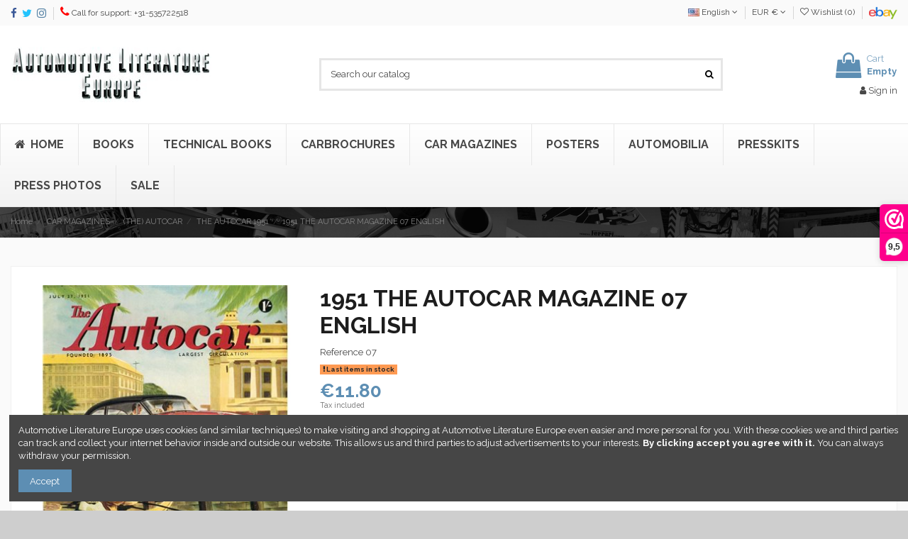

--- FILE ---
content_type: text/html; charset=utf-8
request_url: https://www.autolit.eu/en/the-autocar-1951-magazines/27684-1951-the-autocar-magazine-07-english.html
body_size: 18623
content:
<!doctype html>
<html lang="en">

<head>
    
        
  <meta charset="utf-8">


  <meta http-equiv="x-ua-compatible" content="ie=edge">



  


  


    <link rel="canonical" href="https://www.autolit.eu/en/the-autocar-1951-magazines/27684-1951-the-autocar-magazine-07-english.html">

  <title>1951 THE AUTOCAR MAGAZINE 07 ENGLISH </title>
  <meta name="description" content="Type: the Autocar ">
  <meta name="keywords" content="">
    
    

  
          <link rel="alternate" href="https://www.autolit.eu/nl/the-autocar-1951-magazines/27684-1951-the-autocar-magazine-07-engels.html" hreflang="nl-nl">
            <link rel="alternate" href="https://www.autolit.eu/nl/the-autocar-1951-magazines/27684-1951-the-autocar-magazine-07-engels.html" hreflang="x-default">
                <link rel="alternate" href="https://www.autolit.eu/en/the-autocar-1951-magazines/27684-1951-the-autocar-magazine-07-english.html" hreflang="en-us">
                <link rel="alternate" href="https://www.autolit.eu/de/the-autocar-1951-zeitschrifte/27684-1951-the-autocar-magazin-07-englisch.html" hreflang="de-de">
            



    <meta property="og:type" content="product">
    <meta property="og:url" content="https://www.autolit.eu/en/the-autocar-1951-magazines/27684-1951-the-autocar-magazine-07-english.html">
    <meta property="og:title" content="1951 THE AUTOCAR MAGAZINE 07 ENGLISH ">
    <meta property="og:site_name" content="Automotive Literature Europe">
    <meta property="og:description" content="Type: the Autocar ">
    <meta property="og:image" content="https://www.autolit.eu/42462-thickbox_default/1951-the-autocar-magazine-07-english.jpg">
    <meta property="og:image:width" content="1100">
    <meta property="og:image:height" content="1422">





      <meta name="viewport" content="width=device-width, initial-scale=1">
  




  <link rel="icon" type="image/vnd.microsoft.icon" href="/img/favicon.ico?1680092643">
  <link rel="shortcut icon" type="image/x-icon" href="/img/favicon.ico?1680092643">
      <link rel="apple-touch-icon" href="/img/cms/logo/apple-touch-icon.png">
        <link rel="icon" sizes="192x192" href="/img/cms/logo/android-chrome-192x192.png">
  


      <link href="https://fonts.googleapis.com/css?family=Raleway:400,700" rel="stylesheet">
    



<script type="application/ld+json">

{
"@context": "https://schema.org",
"@type": "Organization",
"url": "https://www.autolit.eu/",
"name": "Automotive Literature Europe",
"logo": "/img/automotive-literature-europe-logo-1549796316.jpg",
"@id": "#store-organization"
}

</script>




    <link rel="stylesheet" href="https://www.autolit.eu/themes/warehouse/assets/cache/theme-b092e5453.css" type="text/css" media="all">




  

  <script type="text/javascript">
        var elementorFrontendConfig = {"isEditMode":"","stretchedSectionContainer":"","is_rtl":"0"};
        var iqitTheme = {"rm_sticky":"down","rm_breakpoint":0,"op_preloader":"0","cart_style":"floating","cart_confirmation":"open","h_layout":"1","f_fixed":"","f_layout":"2","h_absolute":"0","h_sticky":"header","hw_width":"inherit","hm_submenu_width":"default","h_search_type":"full","pl_lazyload":true,"pl_infinity":false,"pl_rollover":true,"pl_crsl_autoplay":false,"pl_slider_ld":5,"pl_slider_d":3,"pl_slider_t":3,"pl_slider_p":2,"pp_thumbs":"leftd","pp_zoom":"modalzoom","pp_image_layout":"carousel","pp_tabs":"tabh"};
        var iqitcountdown_days = "d.";
        var iqitwishlist = {"nbProducts":0};
        var prestashop = {"cart":{"products":[],"totals":{"total":{"type":"total","label":"Total","amount":0,"value":"\u20ac0.00"},"total_including_tax":{"type":"total","label":"Total (tax incl.)","amount":0,"value":"\u20ac0.00"},"total_excluding_tax":{"type":"total","label":"Total (tax excl.)","amount":0,"value":"\u20ac0.00"}},"subtotals":{"products":{"type":"products","label":"Subtotal","amount":0,"value":"\u20ac0.00"},"discounts":null,"shipping":{"type":"shipping","label":"Shipping","amount":0,"value":"Free"},"tax":null},"products_count":0,"summary_string":"0 items","vouchers":{"allowed":1,"added":[]},"discounts":[],"minimalPurchase":0,"minimalPurchaseRequired":""},"currency":{"name":"Euro","iso_code":"EUR","iso_code_num":"978","sign":"\u20ac"},"customer":{"lastname":null,"firstname":null,"email":null,"birthday":null,"newsletter":null,"newsletter_date_add":null,"optin":null,"website":null,"company":null,"siret":null,"ape":null,"is_logged":false,"gender":{"type":null,"name":null},"addresses":[]},"language":{"name":"English (English)","iso_code":"en","locale":"en-US","language_code":"en-us","is_rtl":"0","date_format_lite":"m\/d\/Y","date_format_full":"m\/d\/Y H:i:s","id":2},"page":{"title":"","canonical":null,"meta":{"title":"1951 THE AUTOCAR MAGAZINE 07 ENGLISH ","description":"Type: the Autocar\u00a0","keywords":"","robots":"index"},"page_name":"product","body_classes":{"lang-en":true,"lang-rtl":false,"country-NL":true,"currency-EUR":true,"layout-full-width":true,"page-product":true,"tax-display-enabled":true,"product-id-27684":true,"product-1951 THE AUTOCAR MAGAZINE 07 ENGLISH ":true,"product-id-category-3925":true,"product-id-manufacturer-0":true,"product-id-supplier-0":true,"product-available-for-order":true},"admin_notifications":[]},"shop":{"name":"Automotive Literature Europe","logo":"\/img\/automotive-literature-europe-logo-1549796316.jpg","stores_icon":"\/img\/logo_stores.png","favicon":"\/img\/favicon.ico"},"urls":{"base_url":"https:\/\/www.autolit.eu\/","current_url":"https:\/\/www.autolit.eu\/en\/the-autocar-1951-magazines\/27684-1951-the-autocar-magazine-07-english.html","shop_domain_url":"https:\/\/www.autolit.eu","img_ps_url":"https:\/\/www.autolit.eu\/img\/","img_cat_url":"https:\/\/www.autolit.eu\/img\/c\/","img_lang_url":"https:\/\/www.autolit.eu\/img\/l\/","img_prod_url":"https:\/\/www.autolit.eu\/img\/p\/","img_manu_url":"https:\/\/www.autolit.eu\/img\/m\/","img_sup_url":"https:\/\/www.autolit.eu\/img\/su\/","img_ship_url":"https:\/\/www.autolit.eu\/img\/s\/","img_store_url":"https:\/\/www.autolit.eu\/img\/st\/","img_col_url":"https:\/\/www.autolit.eu\/img\/co\/","img_url":"https:\/\/www.autolit.eu\/themes\/warehouse\/assets\/img\/","css_url":"https:\/\/www.autolit.eu\/themes\/warehouse\/assets\/css\/","js_url":"https:\/\/www.autolit.eu\/themes\/warehouse\/assets\/js\/","pic_url":"https:\/\/www.autolit.eu\/upload\/","pages":{"address":"https:\/\/www.autolit.eu\/en\/address","addresses":"https:\/\/www.autolit.eu\/en\/addresses","authentication":"https:\/\/www.autolit.eu\/en\/login","cart":"https:\/\/www.autolit.eu\/en\/cart","category":"https:\/\/www.autolit.eu\/en\/index.php?controller=category","cms":"https:\/\/www.autolit.eu\/en\/index.php?controller=cms","contact":"https:\/\/www.autolit.eu\/en\/contact-us","discount":"https:\/\/www.autolit.eu\/en\/discount","guest_tracking":"https:\/\/www.autolit.eu\/en\/guest-tracking","history":"https:\/\/www.autolit.eu\/en\/order-history","identity":"https:\/\/www.autolit.eu\/en\/identity","index":"https:\/\/www.autolit.eu\/en\/","my_account":"https:\/\/www.autolit.eu\/en\/my-account","order_confirmation":"https:\/\/www.autolit.eu\/en\/order-confirmation","order_detail":"https:\/\/www.autolit.eu\/en\/index.php?controller=order-detail","order_follow":"https:\/\/www.autolit.eu\/en\/order-follow","order":"https:\/\/www.autolit.eu\/en\/order","order_return":"https:\/\/www.autolit.eu\/en\/index.php?controller=order-return","order_slip":"https:\/\/www.autolit.eu\/en\/order-slip","pagenotfound":"https:\/\/www.autolit.eu\/en\/page-not-found","password":"https:\/\/www.autolit.eu\/en\/password-recovery","pdf_invoice":"https:\/\/www.autolit.eu\/en\/index.php?controller=pdf-invoice","pdf_order_return":"https:\/\/www.autolit.eu\/en\/index.php?controller=pdf-order-return","pdf_order_slip":"https:\/\/www.autolit.eu\/en\/index.php?controller=pdf-order-slip","prices_drop":"https:\/\/www.autolit.eu\/en\/prices-drop","product":"https:\/\/www.autolit.eu\/en\/index.php?controller=product","search":"https:\/\/www.autolit.eu\/en\/search","sitemap":"https:\/\/www.autolit.eu\/en\/sitemap","stores":"https:\/\/www.autolit.eu\/en\/stores","supplier":"https:\/\/www.autolit.eu\/en\/supplier","register":"https:\/\/www.autolit.eu\/en\/login?create_account=1","order_login":"https:\/\/www.autolit.eu\/en\/order?login=1"},"alternative_langs":{"nl-nl":"https:\/\/www.autolit.eu\/nl\/the-autocar-1951-magazines\/27684-1951-the-autocar-magazine-07-engels.html","en-us":"https:\/\/www.autolit.eu\/en\/the-autocar-1951-magazines\/27684-1951-the-autocar-magazine-07-english.html","de-de":"https:\/\/www.autolit.eu\/de\/the-autocar-1951-zeitschrifte\/27684-1951-the-autocar-magazin-07-englisch.html"},"theme_assets":"\/themes\/warehouse\/assets\/","actions":{"logout":"https:\/\/www.autolit.eu\/en\/?mylogout="},"no_picture_image":{"bySize":{"small_default":{"url":"https:\/\/www.autolit.eu\/img\/p\/en-default-small_default.jpg","width":98,"height":127},"cart_default":{"url":"https:\/\/www.autolit.eu\/img\/p\/en-default-cart_default.jpg","width":125,"height":162},"home_default":{"url":"https:\/\/www.autolit.eu\/img\/p\/en-default-home_default.jpg","width":236,"height":305},"large_default":{"url":"https:\/\/www.autolit.eu\/img\/p\/en-default-large_default.jpg","width":381,"height":492},"medium_default":{"url":"https:\/\/www.autolit.eu\/img\/p\/en-default-medium_default.jpg","width":452,"height":584},"thickbox_default":{"url":"https:\/\/www.autolit.eu\/img\/p\/en-default-thickbox_default.jpg","width":1100,"height":1422}},"small":{"url":"https:\/\/www.autolit.eu\/img\/p\/en-default-small_default.jpg","width":98,"height":127},"medium":{"url":"https:\/\/www.autolit.eu\/img\/p\/en-default-large_default.jpg","width":381,"height":492},"large":{"url":"https:\/\/www.autolit.eu\/img\/p\/en-default-thickbox_default.jpg","width":1100,"height":1422},"legend":""}},"configuration":{"display_taxes_label":true,"display_prices_tax_incl":true,"is_catalog":false,"show_prices":true,"opt_in":{"partner":true},"quantity_discount":{"type":"discount","label":"Discount"},"voucher_enabled":1,"return_enabled":1},"field_required":[],"breadcrumb":{"links":[{"title":"Home","url":"https:\/\/www.autolit.eu\/en\/"},{"title":"CAR MAGAZINES","url":"https:\/\/www.autolit.eu\/en\/101-carmagazines"},{"title":"(THE) AUTOCAR","url":"https:\/\/www.autolit.eu\/en\/3886-the-autocar-magazines"},{"title":"THE AUTOCAR 1951","url":"https:\/\/www.autolit.eu\/en\/3925-the-autocar-1951-magazines"},{"title":"1951 THE AUTOCAR MAGAZINE 07 ENGLISH ","url":"https:\/\/www.autolit.eu\/en\/the-autocar-1951-magazines\/27684-1951-the-autocar-magazine-07-english.html"}],"count":5},"link":{"protocol_link":"https:\/\/","protocol_content":"https:\/\/"},"time":1768470231,"static_token":"a6c9b8c7c152f05dc4dd37f6cb028390","token":"23f0eb9690479756c87aff94f21bf6f3"};
        var psemailsubscription_subscription = "https:\/\/www.autolit.eu\/en\/module\/ps_emailsubscription\/subscription";
      </script>



  <script type="text/javascript">
pcRunDynamicModulesJs = function() {
// Autoconf - 2019-09-01T17:49:36+02:00
// ps_shoppingcart
setTimeout("prestashop.emit('updateCart', {reason: {linkAction: 'refresh'}, resp: {hasError: false}});", 10);
// iqitcompare
if (typeof iqitcompare !== 'undefined') $('#iqitcompare-nb').text(iqitcompare.nbProducts);
// iqitcookielaw
function getCookie(cname) {   
	var name = cname + "=";
	var ca = document.cookie.split(';');
	for(var i=0; i!=ca.length; i++) { 
		var c = ca[i];
		while (c.charAt(0)==' ') c = c.substring(1);
		if (c.indexOf(name) != -1) return c.substring(name.length,c.length);
	}
	return "";
}
$(function() {
	if (getCookie('cookielaw_module')==1) {
		$("#iqitcookielaw").removeClass('iqitcookielaw-showed');
	}
});
// iqitpopup
if (typeof iqitpopup !== 'undefined') {
iqitpopup.script = (function() {
    var $el = $('#iqitpopup');
    var $overlay = $('#iqitpopup-overlay');
    var elHeight = $el.outerHeight();
    var elWidth = $el.outerWidth();
    var $wrapper = $(window);
    var offset = -30;
    var sizeData = {
        size: {
            width: $wrapper.width() + offset,
            height: $wrapper.height() + offset
        }
    };
    function init() {
        setTimeout(function() {
            $el.addClass('showed-iqitpopup');
            $overlay.addClass('showed-iqitpopupo');
        }, iqitpopup.delay);
        $el.find('.iqit-btn-newsletter').first().click(function() {
            setCookie();
            $overlay.removeClass('showed-iqitpopupo');
            $el.removeClass('showed-iqitpopup');
        });
        $(document).on('click', '#iqitpopup .cross, #iqitpopup-overlay', function() {
            $overlay.removeClass('showed-iqitpopupo');
            $el.removeClass('showed-iqitpopup');
            if ($("#iqitpopup-checkbox").is(':checked')) {
                setCookie();
            }
        });
        doResize(sizeData, false);
        $wrapper.resize(function() {
            sizeData.size.width = $wrapper.width() + offset;
            sizeData.size.height = $wrapper.height() + offset;
            doResize(sizeData, true);
        });
    }
    function doResize(ui, resize) {
        if (elWidth >= ui.size.width || elHeight >= ui.size.height) {
            var scale;
            scale = Math.min(
                ui.size.width / elWidth,
                ui.size.height / elHeight
            );
            $el.css({
                transform: "translate(-50%, -50%) scale(" + scale + ")"
            });
        } else {
            if (resize) {
                $el.css({
                    transform: "translate(-50%, -50%) scale(1)"
                });
            }
        }
    }
    function setCookie() {
        var name = iqitpopup.name;
        var value = '1';
        var expire = new Date();
        expire.setDate(expire.getDate() + iqitpopup.time);
        document.cookie = name + "=" + escape(value) + ";path=/;" + ((expire == null) ? "" : ("; expires=" + expire.toGMTString()))
    }
    return {
        init: init
    };
})();
iqitpopup.script.init();
}
// iqitwishlist
if (typeof iqitwishlist !== 'undefined') $('#iqitwishlist-nb').text(iqitwishlist.nbProducts);
};</script><script type="text/javascript">
    pcStartsWith = function(str, search) {
        return typeof str === 'string' && str.substr(0, search.length) === search;
    };
    processDynamicModules = function(dyndatas) {
        for (var key in dyndatas) {
            if (key=='js') {
                $('body').append(dyndatas[key]);
            }
            else if (pcStartsWith(key, 'dyn')) {
                $('#'+key).replaceWith(dyndatas[key]);
            }
        }
        if (typeof pcRunDynamicModulesJs == 'function') {
            pcRunDynamicModulesJs();
        }
    };
</script>

  <script type="text/javascript">
    (window.gaDevIds=window.gaDevIds||[]).push('d6YPbH');
    (function(i,s,o,g,r,a,m){i['GoogleAnalyticsObject']=r;i[r]=i[r]||function(){
      (i[r].q=i[r].q||[]).push(arguments)},i[r].l=1*new Date();a=s.createElement(o),
      m=s.getElementsByTagName(o)[0];a.async=1;a.src=g;m.parentNode.insertBefore(a,m)
    })(window,document,'script','https://www.google-analytics.com/analytics.js','ga');

          ga('create', 'UA-118272917-1', 'auto');
                      ga('send', 'pageview');
        ga('require', 'ec');
  </script>

 
<script>(function(url,id){var script=document.createElement('script');script.async=true;script.src=url+'/sidebar.js?id='+id+'&c='+cachebuster(10,id);var ref=document.getElementsByTagName('script')[0];ref.parentNode.insertBefore(script,ref);function cachebuster(refreshMinutes,id){var now=Date.now();var interval=refreshMinutes*60e3;var shift=(Math.sin(id)||0)*interval;return Math.floor((now+shift)/interval);}})('https://dashboard.webwinkelkeur.nl',1202084);</script>



    
            <meta property="product:pretax_price:amount" content="11.8">
        <meta property="product:pretax_price:currency" content="EUR">
        <meta property="product:price:amount" content="11.8">
        <meta property="product:price:currency" content="EUR">
                <meta property="product:weight:value" content="780.000000">
        <meta property="product:weight:units" content="gr">
    
    

    </head>

<body id="product" class="lang-en country-nl currency-eur layout-full-width page-product tax-display-enabled product-id-27684 product-1951-the-autocar-magazine-07-english- product-id-category-3925 product-id-manufacturer-0 product-id-supplier-0 product-available-for-order body-desktop-header-style-w-1">


    




    


<main id="main-page-content"  >
    
            

    <header id="header" class="desktop-header-style-w-1">
        
            
  <div class="header-banner">
    
  </div>




            <nav class="header-nav">
        <div class="container">
    
        <div class="row justify-content-between">
            <div class="col col-auto col-md left-nav">
                 <div class="d-inline-block"> 

<ul class="social-links _topbar" itemscope itemtype="https://schema.org/Organization" itemid="#store-organization">
    <li class="facebook"><a itemprop="sameAs" href="https://www.facebook.com/autolit.eu" target="_blank" rel="noreferrer noopener"><i class="fa fa-facebook" aria-hidden="true"></i></a></li>  <li class="twitter"><a itemprop="sameAs" href="https://www.twitter.com/autolit" target="_blank" rel="noreferrer noopener"><i class="fa fa-twitter" aria-hidden="true"></i></a></li>  <li class="instagram"><a itemprop="sameAs" href="https://www.instagram.com/autolit.eu" target="_blank" rel="noreferrer noopener"><i class="fa fa-instagram" aria-hidden="true"></i></a></li>          </ul>

 </div>                 
      
    <div id="iqithtmlandbanners-block-3"  class="d-inline-block">
        <div class="rte-content d-inline-block">
            <p><i class="fa fa-phone" style="font-size:16px;color:#ff0000;"></i> Call for support: +31-535722518</p>
        </div>
    </div>


  

            </div>
            <div class="col col-auto center-nav text-center">
                
             </div>
            <div class="col col-auto col-md right-nav text-right">
                

<div id="language_selector" class="d-inline-block">
    <div class="language-selector-wrapper d-inline-block">
        <div class="language-selector dropdown js-dropdown">
            <a class="expand-more" data-toggle="dropdown" data-iso-code="en"><img src="https://www.autolit.eu/img/l/2.jpg" alt="English" class="img-fluid lang-flag" /> English <i class="fa fa-angle-down" aria-hidden="true"></i></a>
            <div class="dropdown-menu">
                <ul>
                                            <li >
                            <a href="https://www.autolit.eu/nl/the-autocar-1951-magazines/27684-1951-the-autocar-magazine-07-engels.html" rel="alternate" hreflang="nl"
                               class="dropdown-item"><img src="https://www.autolit.eu/img/l/1.jpg" alt="Nederlands" class="img-fluid lang-flag"  data-iso-code="nl"/> Nederlands</a>
                        </li>
                                            <li  class="current" >
                            <a href="https://www.autolit.eu/en/the-autocar-1951-magazines/27684-1951-the-autocar-magazine-07-english.html" rel="alternate" hreflang="en"
                               class="dropdown-item"><img src="https://www.autolit.eu/img/l/2.jpg" alt="English" class="img-fluid lang-flag"  data-iso-code="en"/> English</a>
                        </li>
                                            <li >
                            <a href="https://www.autolit.eu/de/the-autocar-1951-zeitschrifte/27684-1951-the-autocar-magazin-07-englisch.html" rel="alternate" hreflang="de"
                               class="dropdown-item"><img src="https://www.autolit.eu/img/l/3.jpg" alt="Deutsch" class="img-fluid lang-flag"  data-iso-code="de"/> Deutsch</a>
                        </li>
                                    </ul>
            </div>
        </div>
    </div>
</div>
<div id="currency_selector" class="d-inline-block">
    <div class="currency-selector dropdown js-dropdown d-inline-block">
        <a class="expand-more" data-toggle="dropdown">EUR € <i class="fa fa-angle-down" aria-hidden="true"></i></a>
        <div class="dropdown-menu">
            <ul>
                                    <li >
                        <a title="Australian Dollar" rel="nofollow" href="https://www.autolit.eu/en/the-autocar-1951-magazines/27684-1951-the-autocar-magazine-07-english.html?SubmitCurrency=1&amp;id_currency=3"
                           class="dropdown-item">AUD $</a>
                    </li>
                                    <li >
                        <a title="Swiss Franc" rel="nofollow" href="https://www.autolit.eu/en/the-autocar-1951-magazines/27684-1951-the-autocar-magazine-07-english.html?SubmitCurrency=1&amp;id_currency=4"
                           class="dropdown-item">CHF CHF</a>
                    </li>
                                    <li  class="current" >
                        <a title="Euro" rel="nofollow" href="https://www.autolit.eu/en/the-autocar-1951-magazines/27684-1951-the-autocar-magazine-07-english.html?SubmitCurrency=1&amp;id_currency=1"
                           class="dropdown-item">EUR €</a>
                    </li>
                                    <li >
                        <a title="British Pound" rel="nofollow" href="https://www.autolit.eu/en/the-autocar-1951-magazines/27684-1951-the-autocar-magazine-07-english.html?SubmitCurrency=1&amp;id_currency=5"
                           class="dropdown-item">GBP £</a>
                    </li>
                                    <li >
                        <a title="US Dollar" rel="nofollow" href="https://www.autolit.eu/en/the-autocar-1951-magazines/27684-1951-the-autocar-magazine-07-english.html?SubmitCurrency=1&amp;id_currency=2"
                           class="dropdown-item">USD $</a>
                    </li>
                            </ul>
        </div>
    </div>
</div>
<div class="d-inline-block">
    <a href="//www.autolit.eu/en/module/iqitwishlist/view">
        <i class="fa fa-heart-o" aria-hidden="true"></i> Wishlist (<span
                id="iqitwishlist-nb"></span>)
    </a>
</div>

      
    <div id="iqithtmlandbanners-block-2"  class="d-inline-block">
        <div class="rte-content d-inline-block">
            <p><a href="https://www.ebay.de/usr/automotive_literature_europe_2014/" target="_blank" rel="nofollow noreferrer noopener"><img width="40" height="18" alt="Ebay" src="/img/cms/ebay-logo-small.png" /></a></p>
        </div>
    </div>


  

             </div>
        </div>

                        </div>
            </nav>
        



<div id="desktop-header" class="desktop-header-style-1">
            
<div class="header-top">
    <div id="desktop-header-container" class="container">
        <div class="row align-items-center">
                            <div class="col col-auto col-header-left">
                    <div id="desktop_logo">
                        <a href="https://www.autolit.eu/">
                            <img class="logo img-fluid"
                                 src="/img/automotive-literature-europe-logo-1549796316.jpg"                                  alt="Automotive Literature Europe">
                        </a>
                    </div>
                    
                </div>
                <div class="col col-header-center">
                                        <!-- Block search module TOP -->

<!-- Block search module TOP -->
<div id="search_widget" class="search-widget" data-search-controller-url="https://www.autolit.eu/en/module/iqitsearch/searchiqit">
    <form method="get" action="https://www.autolit.eu/en/module/iqitsearch/searchiqit">
        <div class="input-group">
            <input type="text" name="s" value="" data-all-text="Show all results"
                   data-blog-text="Blog post"
                   data-product-text="Product"
                   data-brands-text="Brand"
                   placeholder="Search our catalog" class="form-control form-search-control" />
            <button type="submit" class="search-btn">
                <i class="fa fa-search"></i>
            </button>
        </div>
    </form>
</div>
<!-- /Block search module TOP -->

<!-- /Block search module TOP -->


                    
                </div>
                        <div class="col col-auto col-header-right text-right">
                                    
                                            <div id="ps-shoppingcart-wrapper">
    <div id="ps-shoppingcart"
         class="header-cart-default ps-shoppingcart dropdown">
         <div id="blockcart" class="blockcart cart-preview"
         data-refresh-url="//www.autolit.eu/en/module/ps_shoppingcart/ajax">
        <a id="cart-toogle" class="cart-toogle header-btn header-cart-btn" data-toggle="dropdown" data-display="static">
            <i class="fa fa-shopping-bag fa-fw icon" aria-hidden="true"><span class="cart-products-count-btn  d-none">0</span></i>
            <span class="info-wrapper">
            <span class="title">Cart</span>
            <span class="cart-toggle-details">
            <span class="text-faded cart-separator"> / </span>
                            Empty
                        </span>
            </span>
        </a>
        <div id="_desktop_blockcart-content" class="dropdown-menu-custom dropdown-menu">
    <div id="blockcart-content" class="blockcart-content" >
        <div class="cart-title">
            <span class="modal-title">Your cart</span>
            <button type="button" id="js-cart-close" class="close">
                <span>×</span>
            </button>
            <hr>
        </div>
                    <span class="no-items">There are no more items in your cart</span>
            </div>
</div> </div>




    </div>
</div>

                                        
                
                <div id="dyn0" class="dynhook pc__15" data-module="15" data-hook="" data-hooktype="w" data-hookargs=""><div class="loadingempty"></div><div id="user_info">
            <a
                href="https://www.autolit.eu/en/my-account"
                title="Log in to your customer account"
                rel="nofollow"
        ><i class="fa fa-user" aria-hidden="true"></i>
            <span>Sign in</span>
        </a>
    </div>
</div>

                
            </div>
            <div class="col-12">
                <div class="row">
                    

<div class="menu js-top-menu position-static hidden-sm-down" id="_desktop_top_menu">
    
    
    <div class="clearfix"></div>
</div>

                </div>
            </div>
        </div>
    </div>
</div>
<div class="container iqit-megamenu-container"></div>
    <div class="ets_mm_megamenu 
        layout_layout1 
         show_icon_in_mobile 
          
        transition_slide   
        transition_full 
         
        sticky_disabled 
        enable_active_menu 
        ets-dir-ltr        hook-default        single_layout         disable_sticky_mobile         "
        data-bggray="bg_gray"
        >
        <div class="ets_mm_megamenu_content">
            <div class="container">
                <div class="ets_mm_megamenu_content_content">
                    <div class="ybc-menu-toggle ybc-menu-btn closed">
                        <span class="ybc-menu-button-toggle_icon">
                            <i class="icon-bar"></i>
                            <i class="icon-bar"></i>
                            <i class="icon-bar"></i>
                        </span>
                        Menu
                    </div>
                        <ul class="mm_menus_ul  clicktext_show_submenu ">
        <li class="close_menu">
            <div class="pull-left">
                <span class="mm_menus_back">
                    <i class="icon-bar"></i>
                    <i class="icon-bar"></i>
                    <i class="icon-bar"></i>
                </span>
                Menu
            </div>
            <div class="pull-right">
                <span class="mm_menus_back_icon"></span>
                Back
            </div>
        </li>
                    <li class="mm_menus_li mm_sub_align_full"
                >
                <a                         href="https://www.autolit.eu/en/"
                        style="font-size:16px;">
                    <span class="mm_menu_content_title">
                                                    <i class="fa fa-home"></i>
                                                Home
                                                                    </span>
                </a>
                                                                                                    </li>
                    <li class="mm_menus_li mm_sub_align_left"
                >
                <a                         href="https://www.autolit.eu/en/367-books"
                        style="font-size:16px;">
                    <span class="mm_menu_content_title">
                                                BOOKS
                                                                    </span>
                </a>
                                                                                                    </li>
                    <li class="mm_menus_li mm_sub_align_left"
                >
                <a                         href="https://www.autolit.eu/en/3893-technical-books"
                        style="font-size:16px;">
                    <span class="mm_menu_content_title">
                                                Technical books
                                                                    </span>
                </a>
                                                                                                    </li>
                    <li class="mm_menus_li mm_sub_align_full"
                >
                <a                         href="https://www.autolit.eu/en/118-carbrochures"
                        style="font-size:16px;">
                    <span class="mm_menu_content_title">
                                                CARBROCHURES
                                                                    </span>
                </a>
                                                                                                    </li>
                    <li class="mm_menus_li mm_sub_align_left"
                >
                <a                         href="https://www.autolit.eu/en/101-carmagazines"
                        style="font-size:16px;">
                    <span class="mm_menu_content_title">
                                                CAR MAGAZINES
                                                                    </span>
                </a>
                                                                                                    </li>
                    <li class="mm_menus_li mm_sub_align_full"
                >
                <a                         href="https://www.autolit.eu/en/177-posters"
                        style="font-size:16px;">
                    <span class="mm_menu_content_title">
                                                POSTERS
                                                                    </span>
                </a>
                                                                                                    </li>
                    <li class="mm_menus_li mm_sub_align_full"
                >
                <a                         href="https://www.autolit.eu/en/3487-automobilia"
                        style="font-size:16px;">
                    <span class="mm_menu_content_title">
                                                AUTOMOBILIA
                                                                    </span>
                </a>
                                                                                                    </li>
                    <li class="mm_menus_li mm_sub_align_full"
                >
                <a                         href="https://www.autolit.eu/en/390-presskits"
                        style="font-size:16px;">
                    <span class="mm_menu_content_title">
                                                PRESSKITS
                                                                    </span>
                </a>
                                                                                                    </li>
                    <li class="mm_menus_li mm_sub_align_full"
                >
                <a                         href="https://www.autolit.eu/en/178-press-photos"
                        style="font-size:16px;">
                    <span class="mm_menu_content_title">
                                                PRESS PHOTOS
                                                                    </span>
                </a>
                                                                                                    </li>
                    <li class="mm_menus_li mm_sub_align_full"
                >
                <a                         href="/en/prices-drop"
                        style="font-size:16px;">
                    <span class="mm_menu_content_title">
                                                SALE
                                                                    </span>
                </a>
                                                                                                    </li>
            </ul>
    
<script type="text/javascript">
    var Days_text = 'Day(s)';
    var Hours_text = 'Hr(s)';
    var Mins_text = 'Min(s)';
    var Sec_text = 'Sec(s)';
</script>
                </div>
            </div>
        </div>
    </div>


    </div>



    <div id="mobile-header" class="mobile-header-style-3">
                    <div class="container">
    <div class="mobile-main-bar">
        <div class="col-mobile-logo text-center">
            <a href="https://www.autolit.eu/">
                <img class="logo img-fluid"
                     src="/img/automotive-literature-europe-logo-1549796316.jpg"                      alt="Automotive Literature Europe">
            </a>
        </div>
    </div>
</div>
<div id="mobile-header-sticky">
    <div class="mobile-buttons-bar">
        <div class="container">
            <div class="row no-gutters align-items-center row-mobile-buttons">
                                <div class="col  col-mobile-btn col-mobile-btn-menu-v2 text-center">
                    <a class="m-nav-btn closed"><i class="fa fa-bars" aria-hidden="true"></i>
                        <span>Menu</span></a>
                </div>
                <div id="mobile-btn-search" class="col col-mobile-btn col-mobile-btn-search text-center">
                    <a class="m-nav-btn" data-toggle="dropdown" data-display="static"><i class="fa fa-search" aria-hidden="true"></i>
                        <span>Search</span></a>
                    <div id="search-widget-mobile" class="dropdown-content dropdown-menu dropdown-mobile search-widget">
                        
                                                    
<!-- Block search module TOP -->
<form method="get" action="https://www.autolit.eu/en/module/iqitsearch/searchiqit">
    <div class="input-group">
        <input type="text" name="s" value=""
               placeholder="Search"
               data-all-text="Show all results"
               data-blog-text="Blog post"
               data-product-text="Product"
               data-brands-text="Brand"
               class="form-control form-search-control">
        <button type="submit" class="search-btn">
            <i class="fa fa-search"></i>
        </button>
    </div>
</form>
<!-- /Block search module TOP -->

                                                
                    </div>


                </div>
                <div class="col col-mobile-btn col-mobile-btn-account text-center">
                    <a href="https://www.autolit.eu/en/my-account" class="m-nav-btn"><i class="fa fa-user" aria-hidden="true"></i>
                        <span>     
                                                            Sign in
                                                        </span></a>
                </div>

                

                                <div class="col col-mobile-btn col-mobile-btn-cart ps-shoppingcart text-center dropdown">
                   <div id="mobile-cart-wrapper">
                    <a id="mobile-cart-toogle" class="m-nav-btn" data-display="static" data-toggle="dropdown"><i class="fa fa-shopping-bag mobile-bag-icon" aria-hidden="true"><span id="mobile-cart-products-count" class="cart-products-count cart-products-count-btn">
                                
                                                                    0
                                                                
                            </span></i>
                        <span>Cart</span></a>
                    <div id="_mobile_blockcart-content" class="dropdown-menu-custom dropdown-menu"></div>
                   </div>
                </div>
                            </div>
        </div>
    </div>
</div>

            </div>



        
    </header>
    

    <section id="wrapper">
        
        


<nav data-depth="5" class="breadcrumb">
            <div class="container">
                <div class="row align-items-center">
                <div class="col">
                    <ol itemscope itemtype="https://schema.org/BreadcrumbList">
                        
                                                            
                                                                    <li itemprop="itemListElement" itemscope
                                        itemtype="https://schema.org/ListItem">

                                        <a itemprop="item" href="https://www.autolit.eu/en/">                                            <span itemprop="name">Home</span>
                                        </a>

                                        <meta itemprop="position" content="1">
                                                                            </li>
                                
                                                            
                                                                    <li itemprop="itemListElement" itemscope
                                        itemtype="https://schema.org/ListItem">

                                        <a itemprop="item" href="https://www.autolit.eu/en/101-carmagazines">                                            <span itemprop="name">CAR MAGAZINES</span>
                                        </a>

                                        <meta itemprop="position" content="2">
                                                                            </li>
                                
                                                            
                                                                    <li itemprop="itemListElement" itemscope
                                        itemtype="https://schema.org/ListItem">

                                        <a itemprop="item" href="https://www.autolit.eu/en/3886-the-autocar-magazines">                                            <span itemprop="name">(THE) AUTOCAR</span>
                                        </a>

                                        <meta itemprop="position" content="3">
                                                                            </li>
                                
                                                            
                                                                    <li itemprop="itemListElement" itemscope
                                        itemtype="https://schema.org/ListItem">

                                        <a itemprop="item" href="https://www.autolit.eu/en/3925-the-autocar-1951-magazines">                                            <span itemprop="name">THE AUTOCAR 1951</span>
                                        </a>

                                        <meta itemprop="position" content="4">
                                                                            </li>
                                
                                                            
                                                                    <li itemprop="itemListElement" itemscope
                                        itemtype="https://schema.org/ListItem">

                                        <span itemprop="item" content="https://www.autolit.eu/en/the-autocar-1951-magazines/27684-1951-the-autocar-magazine-07-english.html">                                            <span itemprop="name">1951 THE AUTOCAR MAGAZINE 07 ENGLISH </span>
                                        </span>

                                        <meta itemprop="position" content="5">
                                                                            </li>
                                
                                                    
                    </ol>
                </div>
                <div class="col col-auto"> <div id="iqitproductsnav">
            <a href="https://www.autolit.eu/en/the-autocar-1951-magazines/26941-1951-the-autocar-magazine-09-english.html" title="Previous product">
           <i class="fa fa-angle-left" aria-hidden="true"></i>        </a>
                <a href="https://www.autolit.eu/en/the-autocar-1951-magazines/26940-1951-the-autocar-magazine-02-english.html" title="Next product">
             <i class="fa fa-angle-right" aria-hidden="true"></i>        </a>
    </div>


</div>
            </div>
                    </div>
        </nav>

        <div id="inner-wrapper" class="container">
            
            
                
<aside id="notifications">
    
    
    
    </aside>
            

            

                
    <div id="content-wrapper">
        
        
    <section id="main" itemscope itemtype="https://schema.org/Product">
        <div id="product-preloader"><i class="fa fa-circle-o-notch fa-spin"></i></div>
        <div id="main-product-wrapper" class="product-container">
        <meta itemprop="url" content="https://www.autolit.eu/en/the-autocar-1951-magazines/27684-1951-the-autocar-magazine-07-english.html">

        
        
                    <meta itemprop="identifier_exists" content="no">
        

        <div class="row product-info-row">
            <div class="col-md-4 col-product-image">
                
                    <section class="page-content" id="content">
                        

                            
                                    <div class="images-container images-container-left images-container-d-leftd ">
                    <div class="row no-gutters">
                                <div class="col-12 col-left-product-cover">
    <div class="product-cover">

        

    <ul class="product-flags">
            </ul>


        <div id="product-images-large" class="product-images-large slick-slider">
                                                <div class="product-lmage-large">
                        <div class="easyzoom easyzoom-product">
                            <a href="https://www.autolit.eu/42462-thickbox_default/1951-the-autocar-magazine-07-english.jpg" class="js-easyzoom-trigger" rel="nofollow"></a>
                        </div>
                        <a class="expander" data-toggle="modal" data-target="#product-modal"><span><i class="fa fa-expand" aria-hidden="true"></i></span></a>                        <img
                                 src="https://www.autolit.eu/42462-large_default/1951-the-autocar-magazine-07-english.jpg"                                data-image-large-src="https://www.autolit.eu/42462-thickbox_default/1951-the-autocar-magazine-07-english.jpg"
                                alt="1951 THE AUTOCAR MAGAZINE 07 ENGLISH "
                                title="1951 THE AUTOCAR MAGAZINE 07 ENGLISH "
                                itemprop="image"
                                content="https://www.autolit.eu/42462-large_default/1951-the-autocar-magazine-07-english.jpg"
                                width="381"
                                height="492"
                                class="img-fluid"
                        >
                    </div>
                                    </div>
    </div>

</div>
            </div>
            </div>




                            

                            
                                <div class="after-cover-tumbnails text-center"></div>
                            

                            
                                <div class="after-cover-tumbnails2 mt-4"></div>
                            
                        
                    </section>
                
            </div>

            <div class="col-md-6 col-product-info">
                <div id="col-product-info">
                
                    <div class="product_header_container clearfix">

                        
                                                    

                        
                        <h1 class="h1 page-title" itemprop="name"><span>1951 THE AUTOCAR MAGAZINE 07 ENGLISH </span></h1>
                    
                        
                                                                                

                        
                            
                        

                                                    
                                


    <div class="product-prices">

        
                                        <div class="product-reference">
                    <label class="label">Reference </label>
                    <span itemprop="sku">07</span>
                </div>
                                







                            
                                    <span id="product-availability"
                          class="badge badge-warning product-last-items">
                                        <i class="fa fa-exclamation" aria-hidden="true"></i>
                                                     Last items in stock
                                  </span>
                            
        

        
            <div class=""
                 itemprop="offers"
                 itemscope
                 itemtype="https://schema.org/Offer"
            >

                                    <link itemprop="availability" href="https://schema.org/InStock"/>
                                <meta itemprop="priceCurrency" content="EUR">
                <meta itemprop="url" content="https://www.autolit.eu/en/the-autocar-1951-magazines/27684-1951-the-autocar-magazine-07-english.html">


                <div>
                    <span class="current-price"><span itemprop="price" class="product-price" content="11.8">€11.80</span></span>
                                    </div>

                
                                    
            </div>
        

        
                    

        
                    

        
                    

        

        <div class="tax-shipping-delivery-label text-muted">
                            Tax included
                        
            
                                                </div>
        
            </div>






                            
                                            </div>
                

                <div class="product-information">
                    
                        <div id="product-description-short-27684"
                             itemprop="description" class="rte-content"><p><strong>Type: the Autocar <br /></strong></p></div>
                    

                    
                    <div class="product-actions">
                        
                            <form action="https://www.autolit.eu/en/cart" method="post" id="add-to-cart-or-refresh">
                                <input type="hidden" name="token" value="a6c9b8c7c152f05dc4dd37f6cb028390">
                                <input type="hidden" name="id_product" value="27684"
                                       id="product_page_product_id">
                                <input type="hidden" name="id_customization" value="0"
                                       id="product_customization_id">

                                
                                    
                                    <div class="product-variants">
    </div>
                                

                                
                                                                    

                                
                                
                                    <div class="product-add-to-cart pt-3">

            
            <div class="row extra-small-gutters product-quantity ">
                <div class="col col-12 col-sm-auto col-add-qty">
                    <div class="qty ">
                        <input
                                type="number"
                                name="qty"
                                id="quantity_wanted"
                                value="1"
                                class="input-group "
                                min="1"
                        >
                    </div>
                </div>
                <div class="col col-12 col-sm-auto col-add-btn ">
                    <div class="add">
                        <button
                                class="btn btn-primary btn-lg add-to-cart"
                                data-button-action="add-to-cart"
                                type="submit"
                                                        >
                            <i class="fa fa-shopping-bag fa-fw bag-icon" aria-hidden="true"></i>
                            <i class="fa fa-circle-o-notch fa-spin fa-fw spinner-icon" aria-hidden="true"></i>
                            Add to cart
                        </button>

                    </div>
                </div>
                    <div class="col col-sm-auto">
        <button type="button" data-toggle="tooltip" data-placement="top"  title="Add to wishlist"
           class="btn btn-secondary btn-lg btn-iconic btn-iqitwishlist-add js-iqitwishlist-add" data-animation="false" id="iqit-wishlist-product-btn"
           data-id-product="27684"
           data-id-product-attribute="0"
           data-url="//www.autolit.eu/en/module/iqitwishlist/actions">
            <i class="fa fa-heart-o not-added" aria-hidden="true"></i> <i class="fa fa-heart added"
                                                                          aria-hidden="true"></i>
        </button>
    </div>

            </div>
            
        

        
            <p class="product-minimal-quantity">
                            </p>
        
    
</div>
                                

                                
                                    <section class="product-discounts mb-3">
</section>

                                

                                
                            </form>
                            
                                <div class="product-additional-info">
      <div class="iqitproducttags">
        <ul>
                            <li><a href="//www.autolit.eu/en/search?tag=1951" class="tag tag-default">1951</a>
                </li>
                            <li><a href="//www.autolit.eu/en/search?tag=magazines" class="tag tag-default">magazines</a>
                </li>
                            <li><a href="//www.autolit.eu/en/search?tag=The%2BAutocar" class="tag tag-default">The Autocar</a>
                </li>
                    </ul>
    </div>


      <div class="social-sharing">
      <ul>
                  <li class="facebook">
            <a href="https://www.facebook.com/sharer.php?u=https%3A%2F%2Fwww.autolit.eu%2Fen%2Fthe-autocar-1951-magazines%2F27684-1951-the-autocar-magazine-07-english.html" title="Share" target="_blank" rel="nofollow noopener noreferrer">
                              <i class="fa fa-facebook" aria-hidden="true"></i>
                          </a>
          </li>
                  <li class="twitter">
            <a href="https://twitter.com/intent/tweet?text=1951+THE+AUTOCAR+MAGAZINE+07+ENGLISH+ https%3A%2F%2Fwww.autolit.eu%2Fen%2Fthe-autocar-1951-magazines%2F27684-1951-the-autocar-magazine-07-english.html" title="Tweet" target="_blank" rel="nofollow noopener noreferrer">
                              <i class="fa fa-twitter" aria-hidden="true"></i>
                          </a>
          </li>
                  <li class="pinterest">
            <a href="https://www.pinterest.com/pin/create/button/?media=https%3A%2F%2Fwww.autolit.eu%2F42462%2F1951-the-autocar-magazine-07-english.jpg&amp;url=https%3A%2F%2Fwww.autolit.eu%2Fen%2Fthe-autocar-1951-magazines%2F27684-1951-the-autocar-magazine-07-english.html" title="Pinterest" target="_blank" rel="nofollow noopener noreferrer">
                              <i class="fa fa-pinterest-p" aria-hidden="true"></i>
                          </a>
          </li>
              </ul>
    </div>
  











</div>
                            
                        

                        
                            
                        

                        
                    </div>
                </div>
                </div>
            </div>

                        <div class="col-md-2 sidebar product-sidebar">

                                    
                                            
                
                

            </div>
            
        </div>
                                    

    <div class="tabs product-tabs">
    <a name="products-tab-anchor" id="products-tab-anchor"> &nbsp;</a>
        <ul id="product-infos-tabs" class="nav nav-tabs">
                            <li class="nav-item">
                    <a class="nav-link active" data-toggle="tab"
                       href="#description">
                        Description
                    </a>
                </li>
                        <li class="nav-item" id="product-details-tab-nav">
                <a class="nav-link" data-toggle="tab"
                   href="#product-details-tab">
                    Product Details
                </a>
            </li>
            
            
            
                    </ul>


        <div id="product-infos-tabs-content"  class="tab-content">
                        <div class="tab-pane in active" id="description">
                
                    <div class="product-description">
                        <div class="rte-content"><ul>
<li><b>Type:</b> The Autocar </li>
<li><b>Printnumber:</b> 07</li>
<li><b>Pages:</b> 90</li>
<li><b>Measures:</b> 29,5 x 21cm</li>
<li><b>Country:</b> United Kingdom</li>
<li><b>Language:</b> English</li>
<li><b>Year:</b> 27.07.1951</li>
<li><b>Comments:</b> -</li>
<li><b>Conditon:</b> 8/10</li>
</ul></div>
                    </div>
                
            </div>
                        <div class="tab-pane "
                 id="product-details-tab"
            >

                
                    <div id="product-details" data-product="{&quot;id_shop_default&quot;:&quot;1&quot;,&quot;id_manufacturer&quot;:&quot;0&quot;,&quot;id_supplier&quot;:&quot;0&quot;,&quot;reference&quot;:&quot;07&quot;,&quot;is_virtual&quot;:&quot;0&quot;,&quot;delivery_in_stock&quot;:&quot;&quot;,&quot;delivery_out_stock&quot;:&quot;&quot;,&quot;id_category_default&quot;:&quot;3925&quot;,&quot;on_sale&quot;:&quot;0&quot;,&quot;online_only&quot;:&quot;0&quot;,&quot;ecotax&quot;:0,&quot;minimal_quantity&quot;:&quot;1&quot;,&quot;low_stock_threshold&quot;:null,&quot;low_stock_alert&quot;:&quot;0&quot;,&quot;price&quot;:&quot;\u20ac11.80&quot;,&quot;unity&quot;:&quot;&quot;,&quot;unit_price_ratio&quot;:&quot;0.000000&quot;,&quot;additional_shipping_cost&quot;:&quot;0.00&quot;,&quot;customizable&quot;:&quot;0&quot;,&quot;text_fields&quot;:&quot;0&quot;,&quot;uploadable_files&quot;:&quot;0&quot;,&quot;redirect_type&quot;:&quot;&quot;,&quot;id_type_redirected&quot;:&quot;0&quot;,&quot;available_for_order&quot;:&quot;1&quot;,&quot;available_date&quot;:null,&quot;show_condition&quot;:&quot;0&quot;,&quot;condition&quot;:&quot;used&quot;,&quot;show_price&quot;:&quot;1&quot;,&quot;indexed&quot;:&quot;1&quot;,&quot;visibility&quot;:&quot;both&quot;,&quot;cache_default_attribute&quot;:&quot;0&quot;,&quot;advanced_stock_management&quot;:&quot;0&quot;,&quot;date_add&quot;:&quot;2022-11-26 15:13:05&quot;,&quot;date_upd&quot;:&quot;2022-11-26 15:14:04&quot;,&quot;pack_stock_type&quot;:&quot;3&quot;,&quot;meta_description&quot;:&quot;&quot;,&quot;meta_keywords&quot;:&quot;&quot;,&quot;meta_title&quot;:&quot;&quot;,&quot;link_rewrite&quot;:&quot;1951-the-autocar-magazine-07-english&quot;,&quot;name&quot;:&quot;1951 THE AUTOCAR MAGAZINE 07 ENGLISH &quot;,&quot;description&quot;:&quot;&lt;ul&gt;\n&lt;li&gt;&lt;b&gt;Type:&lt;\/b&gt; The Autocar\u00a0&lt;\/li&gt;\n&lt;li&gt;&lt;b&gt;Printnumber:&lt;\/b&gt;\u00a007&lt;\/li&gt;\n&lt;li&gt;&lt;b&gt;Pages:&lt;\/b&gt;\u00a090&lt;\/li&gt;\n&lt;li&gt;&lt;b&gt;Measures:&lt;\/b&gt; 29,5 x 21cm&lt;\/li&gt;\n&lt;li&gt;&lt;b&gt;Country:&lt;\/b&gt; United Kingdom&lt;\/li&gt;\n&lt;li&gt;&lt;b&gt;Language:&lt;\/b&gt; English&lt;\/li&gt;\n&lt;li&gt;&lt;b&gt;Year:&lt;\/b&gt;\u00a027.07.1951&lt;\/li&gt;\n&lt;li&gt;&lt;b&gt;Comments:&lt;\/b&gt; -&lt;\/li&gt;\n&lt;li&gt;&lt;b&gt;Conditon:&lt;\/b&gt; 8\/10&lt;\/li&gt;\n&lt;\/ul&gt;&quot;,&quot;description_short&quot;:&quot;&lt;p&gt;&lt;strong&gt;Type: the Autocar\u00a0&lt;br \/&gt;&lt;\/strong&gt;&lt;\/p&gt;&quot;,&quot;available_now&quot;:&quot;In Stock&quot;,&quot;available_later&quot;:&quot;&quot;,&quot;id&quot;:27684,&quot;id_product&quot;:27684,&quot;out_of_stock&quot;:0,&quot;new&quot;:0,&quot;id_product_attribute&quot;:&quot;0&quot;,&quot;quantity_wanted&quot;:1,&quot;extraContent&quot;:[],&quot;allow_oosp&quot;:0,&quot;category&quot;:&quot;the-autocar-1951-magazines&quot;,&quot;category_name&quot;:&quot;THE AUTOCAR 1951&quot;,&quot;link&quot;:&quot;https:\/\/www.autolit.eu\/en\/the-autocar-1951-magazines\/27684-1951-the-autocar-magazine-07-english.html&quot;,&quot;attribute_price&quot;:0,&quot;price_tax_exc&quot;:11.8,&quot;price_without_reduction&quot;:11.8,&quot;reduction&quot;:0,&quot;specific_prices&quot;:[],&quot;quantity&quot;:1,&quot;quantity_all_versions&quot;:1,&quot;id_image&quot;:&quot;en-default&quot;,&quot;features&quot;:[],&quot;attachments&quot;:[],&quot;virtual&quot;:0,&quot;pack&quot;:0,&quot;packItems&quot;:[],&quot;nopackprice&quot;:0,&quot;customization_required&quot;:false,&quot;rate&quot;:0,&quot;tax_name&quot;:&quot;Marginscheme&quot;,&quot;ecotax_rate&quot;:0,&quot;unit_price&quot;:&quot;&quot;,&quot;customizations&quot;:{&quot;fields&quot;:[]},&quot;id_customization&quot;:0,&quot;is_customizable&quot;:false,&quot;show_quantities&quot;:true,&quot;quantity_label&quot;:&quot;Item&quot;,&quot;quantity_discounts&quot;:[],&quot;customer_group_discount&quot;:0,&quot;images&quot;:[{&quot;bySize&quot;:{&quot;small_default&quot;:{&quot;url&quot;:&quot;https:\/\/www.autolit.eu\/42462-small_default\/1951-the-autocar-magazine-07-english.jpg&quot;,&quot;width&quot;:98,&quot;height&quot;:127},&quot;cart_default&quot;:{&quot;url&quot;:&quot;https:\/\/www.autolit.eu\/42462-cart_default\/1951-the-autocar-magazine-07-english.jpg&quot;,&quot;width&quot;:125,&quot;height&quot;:162},&quot;home_default&quot;:{&quot;url&quot;:&quot;https:\/\/www.autolit.eu\/42462-home_default\/1951-the-autocar-magazine-07-english.jpg&quot;,&quot;width&quot;:236,&quot;height&quot;:305},&quot;large_default&quot;:{&quot;url&quot;:&quot;https:\/\/www.autolit.eu\/42462-large_default\/1951-the-autocar-magazine-07-english.jpg&quot;,&quot;width&quot;:381,&quot;height&quot;:492},&quot;medium_default&quot;:{&quot;url&quot;:&quot;https:\/\/www.autolit.eu\/42462-medium_default\/1951-the-autocar-magazine-07-english.jpg&quot;,&quot;width&quot;:452,&quot;height&quot;:584},&quot;thickbox_default&quot;:{&quot;url&quot;:&quot;https:\/\/www.autolit.eu\/42462-thickbox_default\/1951-the-autocar-magazine-07-english.jpg&quot;,&quot;width&quot;:1100,&quot;height&quot;:1422}},&quot;small&quot;:{&quot;url&quot;:&quot;https:\/\/www.autolit.eu\/42462-small_default\/1951-the-autocar-magazine-07-english.jpg&quot;,&quot;width&quot;:98,&quot;height&quot;:127},&quot;medium&quot;:{&quot;url&quot;:&quot;https:\/\/www.autolit.eu\/42462-large_default\/1951-the-autocar-magazine-07-english.jpg&quot;,&quot;width&quot;:381,&quot;height&quot;:492},&quot;large&quot;:{&quot;url&quot;:&quot;https:\/\/www.autolit.eu\/42462-thickbox_default\/1951-the-autocar-magazine-07-english.jpg&quot;,&quot;width&quot;:1100,&quot;height&quot;:1422},&quot;legend&quot;:&quot;1951 THE AUTOCAR MAGAZINE 07 ENGLISH &quot;,&quot;cover&quot;:&quot;1&quot;,&quot;id_image&quot;:&quot;42462&quot;,&quot;position&quot;:&quot;1&quot;,&quot;associatedVariants&quot;:[]}],&quot;cover&quot;:{&quot;bySize&quot;:{&quot;small_default&quot;:{&quot;url&quot;:&quot;https:\/\/www.autolit.eu\/42462-small_default\/1951-the-autocar-magazine-07-english.jpg&quot;,&quot;width&quot;:98,&quot;height&quot;:127},&quot;cart_default&quot;:{&quot;url&quot;:&quot;https:\/\/www.autolit.eu\/42462-cart_default\/1951-the-autocar-magazine-07-english.jpg&quot;,&quot;width&quot;:125,&quot;height&quot;:162},&quot;home_default&quot;:{&quot;url&quot;:&quot;https:\/\/www.autolit.eu\/42462-home_default\/1951-the-autocar-magazine-07-english.jpg&quot;,&quot;width&quot;:236,&quot;height&quot;:305},&quot;large_default&quot;:{&quot;url&quot;:&quot;https:\/\/www.autolit.eu\/42462-large_default\/1951-the-autocar-magazine-07-english.jpg&quot;,&quot;width&quot;:381,&quot;height&quot;:492},&quot;medium_default&quot;:{&quot;url&quot;:&quot;https:\/\/www.autolit.eu\/42462-medium_default\/1951-the-autocar-magazine-07-english.jpg&quot;,&quot;width&quot;:452,&quot;height&quot;:584},&quot;thickbox_default&quot;:{&quot;url&quot;:&quot;https:\/\/www.autolit.eu\/42462-thickbox_default\/1951-the-autocar-magazine-07-english.jpg&quot;,&quot;width&quot;:1100,&quot;height&quot;:1422}},&quot;small&quot;:{&quot;url&quot;:&quot;https:\/\/www.autolit.eu\/42462-small_default\/1951-the-autocar-magazine-07-english.jpg&quot;,&quot;width&quot;:98,&quot;height&quot;:127},&quot;medium&quot;:{&quot;url&quot;:&quot;https:\/\/www.autolit.eu\/42462-large_default\/1951-the-autocar-magazine-07-english.jpg&quot;,&quot;width&quot;:381,&quot;height&quot;:492},&quot;large&quot;:{&quot;url&quot;:&quot;https:\/\/www.autolit.eu\/42462-thickbox_default\/1951-the-autocar-magazine-07-english.jpg&quot;,&quot;width&quot;:1100,&quot;height&quot;:1422},&quot;legend&quot;:&quot;1951 THE AUTOCAR MAGAZINE 07 ENGLISH &quot;,&quot;cover&quot;:&quot;1&quot;,&quot;id_image&quot;:&quot;42462&quot;,&quot;position&quot;:&quot;1&quot;,&quot;associatedVariants&quot;:[]},&quot;has_discount&quot;:false,&quot;discount_type&quot;:null,&quot;discount_percentage&quot;:null,&quot;discount_percentage_absolute&quot;:null,&quot;discount_amount&quot;:null,&quot;discount_amount_to_display&quot;:null,&quot;price_amount&quot;:11.8,&quot;unit_price_full&quot;:&quot;&quot;,&quot;show_availability&quot;:true,&quot;availability_date&quot;:null,&quot;availability_message&quot;:&quot;Last items in stock&quot;,&quot;availability&quot;:&quot;last_remaining_items&quot;}" class="clearfix">

    



        



    


            <div class="product-quantities">
            <label class="label">In stock</label>
            <span data-stock="1" data-allow-oosp="0">1 Item</span>
        </div>
    


    


    


    


    <div class="product-out-of-stock">
        
    </div>

</div>



                

            </div>

            
                            

            
            

                </div>
    </div>

    <div class="iqit-accordion" id="product-infos-accordion-mobile" role="tablist" aria-multiselectable="true"></div>

                    
                        
    


            
        </div>
        
                    
                            
        

        
             <script type="text/javascript">
            
        document.addEventListener('DOMContentLoaded', function() {
            if (typeof GoogleAnalyticEnhancedECommerce !== 'undefined') {
                var MBG = GoogleAnalyticEnhancedECommerce;
                MBG.setCurrency('EUR');
                MBG.addProductDetailView({"id":27684,"name":"1951-the-autocar-magazine-07-english","category":"the-autocar-1951-magazines","brand":"","variant":"","type":"typical","position":"0","quantity":1,"list":"product","url":"https%3A%2F%2Fwww.autolit.eu%2Fen%2Fthe-autocar-1951-magazines%2F27684-1951-the-autocar-magazine-07-english.html","price":11.8});
            }
        });
        
    </script>

<script type="text/javascript">
  var productCommentUpdatePostErrorMessage = 'Sorry, your review appreciation cannot be sent.';
  var productCommentAbuseReportErrorMessage = 'Sorry, your abuse report cannot be sent.';
</script>



<section class="products-comments block block-section">
  <h4 class="section-title" id="product-comments-list-header">
    <span>
      <span class="float-right">
                <span class="comments-note">
    <span>Grade</span><span class="iqitreviews-rating">
        
                                      <i class="fa fa-star-o iqit-review-star"></i>
                                                  <i class="fa fa-star-o iqit-review-star"></i>
                                                  <i class="fa fa-star-o iqit-review-star"></i>
                                                  <i class="fa fa-star-o iqit-review-star"></i>
                                                  <i class="fa fa-star-o iqit-review-star"></i>
                              </span>
</span>

  </span>
      Comments (0)

    </span>
  </h4>
  <div class="block-content mt-4">
        <div id="empty-product-comment" class="product-comment-list-item">
      No customer reviews for the moment.
  </div>
    <div class="row">
      <div class="col-md-12 col-sm-12"
           id="product-comments-list"
           data-list-comments-url="https://www.autolit.eu/en/module/productcomments/ListComments?id_product=27684"
           data-update-comment-usefulness-url="https://www.autolit.eu/en/module/productcomments/UpdateCommentUsefulness"
           data-report-comment-url="https://www.autolit.eu/en/module/productcomments/ReportComment"
           data-comment-item-prototype="&lt;div class=&quot;product-comment-list-item row&quot; data-product-comment-id=&quot;@COMMENT_ID@&quot; data-product-id=&quot;@PRODUCT_ID@&quot;&gt;
  &lt;div class=&quot;col-md-3 col-sm-3 comment-infos&quot;&gt;
    &lt;div class=&quot;grade-stars&quot;&gt;&lt;/div&gt;
    &lt;div class=&quot;comment-date&quot;&gt;
      @COMMENT_DATE@
    &lt;/div&gt;
    &lt;div class=&quot;comment-author text-muted&quot;&gt;
      By @CUSTOMER_NAME@
    &lt;/div&gt;
  &lt;/div&gt;

  &lt;div class=&quot;col-md-9 col-sm-9 comment-content&quot;&gt;
    &lt;h4&gt;@COMMENT_TITLE@&lt;/h4&gt;
    &lt;p&gt;@COMMENT_COMMENT@&lt;/p&gt;
    &lt;div class=&quot;comment-buttons btn-group text-muted&quot;&gt;
              &lt;a class=&quot;useful-review&quot;&gt;
          &lt;i class=&quot;fa fa-thumbs-up thumb_up&quot;&gt;&lt;/i&gt;
          &lt;span class=&quot;useful-review-value&quot;&gt;@COMMENT_USEFUL_ADVICES@&lt;/span&gt;
        &lt;/a&gt;
        &lt;a class=&quot;not-useful-review&quot;&gt;
          &lt;i class=&quot;fa fa-thumbs-down thumb_down&quot;&gt;&lt;/i&gt;
          &lt;span class=&quot;not-useful-review-value&quot;&gt;@COMMENT_NOT_USEFUL_ADVICES@&lt;/span&gt;
        &lt;/a&gt;
            &lt;a class=&quot;report-abuse&quot; title=&quot;Report abuse&quot;&gt;
        &lt;i class=&quot;fa fa-flag&quot;&gt;&lt;/i&gt;
      &lt;/a&gt;
    &lt;/div&gt;
  &lt;/div&gt;
&lt;/div&gt;
">
      </div>
    </div>
    <div class="row">
      <div class="col-md-12 col-sm-12" id="product-comments-list-footer">
        <div id="product-comments-list-pagination"></div>
              </div>
    </div>
  </div>
</section>






<script type="text/javascript">
  document.addEventListener("DOMContentLoaded", function() {
    const alertModal = $('#update-comment-usefulness-post-error');
    alertModal.on('hidden.bs.modal', function () {
      alertModal.modal('hide');
    });
  });
</script>

<div id="update-comment-usefulness-post-error" class="modal fade product-comment-modal" role="dialog" aria-hidden="true">
  <div class="modal-dialog" role="document">
    <div class="modal-content">
      <div class="modal-header">
         <span class="modal-title">
          Your review appreciation cannot be sent
        </span>
        <button type="button" class="close" data-dismiss="modal" aria-label="Close">
          <span aria-hidden="true">&times;</span>
        </button>
      </div>
      <div class="modal-body">
        <div class="row">
          <div class="col-md-12  col-sm-12" id="update-comment-usefulness-post-error-message">
            
          </div>
        </div>
        <div class="row">
          <div class="col-md-12  col-sm-12 post-comment-buttons">
            <button type="button" class="btn btn-comment btn-primary  btn-comment-huge" data-dismiss="modal" aria-label="OK">
              OK
            </button>
          </div>
        </div>
      </div>
    </div>
  </div>
</div>


<script type="text/javascript">
  document.addEventListener("DOMContentLoaded", function() {
    const confirmModal = $('#report-comment-confirmation');
    confirmModal.on('hidden.bs.modal', function () {
      confirmModal.modal('hide');
      confirmModal.trigger('modal:confirm', false);
    });

    $('.confirm-button', confirmModal).click(function() {
      confirmModal.trigger('modal:confirm', true);
    });
    $('.refuse-button', confirmModal).click(function() {
      confirmModal.trigger('modal:confirm', false);
    });
  });
</script>

<div id="report-comment-confirmation" class="modal fade product-comment-modal" role="dialog" aria-hidden="true">
  <div class="modal-dialog" role="document">
    <div class="modal-content">
      <div class="modal-header">
        <span class="modal-title">
          Report comment
        </span>
      </div>
      <div class="modal-body">
        <div class="row">
          <div class="col-md-12  col-sm-12" id="report-comment-confirmation-message">
            Are you sure that you want to report this comment?
          </div>
        </div>
        <div class="row">
          <div class="col-md-12  col-sm-12 post-comment-buttons">
            <button type="button" class="btn btn-comment-inverse btn-secondary btn-comment-huge refuse-button" data-dismiss="modal" aria-label="No">
              No
            </button>
            <button type="button" class="btn btn-comment btn-primary btn-comment-huge confirm-button" data-dismiss="modal" aria-label="Yes">
              Yes
            </button>
          </div>
        </div>
      </div>
    </div>
  </div>
</div>


<script type="text/javascript">
  document.addEventListener("DOMContentLoaded", function() {
    const alertModal = $('#report-comment-posted');
    alertModal.on('hidden.bs.modal', function () {
      alertModal.modal('hide');
    });
  });
</script>

<div id="report-comment-posted" class="modal fade product-comment-modal" role="dialog" aria-hidden="true">
  <div class="modal-dialog" role="document">
    <div class="modal-content">
      <div class="modal-header">
         <span class="modal-title">
          Report sent
        </span>
        <button type="button" class="close" data-dismiss="modal" aria-label="Close">
          <span aria-hidden="true">&times;</span>
        </button>
      </div>
      <div class="modal-body">
        <div class="row">
          <div class="col-md-12  col-sm-12" id="report-comment-posted-message">
            Your report has been submitted and will be considered by a moderator.
          </div>
        </div>
        <div class="row">
          <div class="col-md-12  col-sm-12 post-comment-buttons">
            <button type="button" class="btn btn-comment btn-primary  btn-comment-huge" data-dismiss="modal" aria-label="OK">
              OK
            </button>
          </div>
        </div>
      </div>
    </div>
  </div>
</div>


<script type="text/javascript">
  document.addEventListener("DOMContentLoaded", function() {
    const alertModal = $('#report-comment-post-error');
    alertModal.on('hidden.bs.modal', function () {
      alertModal.modal('hide');
    });
  });
</script>

<div id="report-comment-post-error" class="modal fade product-comment-modal" role="dialog" aria-hidden="true">
  <div class="modal-dialog" role="document">
    <div class="modal-content">
      <div class="modal-header">
         <span class="modal-title">
          Your report cannot be sent
        </span>
        <button type="button" class="close" data-dismiss="modal" aria-label="Close">
          <span aria-hidden="true">&times;</span>
        </button>
      </div>
      <div class="modal-body">
        <div class="row">
          <div class="col-md-12  col-sm-12" id="report-comment-post-error-message">
            
          </div>
        </div>
        <div class="row">
          <div class="col-md-12  col-sm-12 post-comment-buttons">
            <button type="button" class="btn btn-comment btn-primary  btn-comment-huge" data-dismiss="modal" aria-label="OK">
              OK
            </button>
          </div>
        </div>
      </div>
    </div>
  </div>
</div>

<script type="text/javascript">
  var productCommentPostErrorMessage = 'Sorry, your review cannot be posted.';
</script>

<div id="post-product-comment-modal" class="modal fade product-comment-modal" role="dialog" aria-hidden="true">
  <div class="modal-dialog" role="document">
    <div class="modal-content">
      <div class="modal-header">
        <span class="modal-title">Write your review</span>
        <button type="button" class="close" data-dismiss="modal" aria-label="Close">
          <span aria-hidden="true">&times;</span>
        </button>
      </div>
      <div class="modal-body">
        <form id="post-product-comment-form" action="https://www.autolit.eu/en/module/productcomments/PostComment?id_product=27684" method="POST">
          <div class="row form-group">
            <div class="col-md-2 col-sm-2">
                              
                  <ul class="product-flags">
                                      </ul>
                

                
                  <div class="product-cover">
                                          <img class="js-qv-product-cover" src="https://www.autolit.eu/42462-medium_default/1951-the-autocar-magazine-07-english.jpg" alt="1951 THE AUTOCAR MAGAZINE 07 ENGLISH " title="1951 THE AUTOCAR MAGAZINE 07 ENGLISH " style="width:100%;" itemprop="image">
                                      </div>
                
                          </div>
            <div class="col-md-4 col-sm-4">
              <h3>1951 THE AUTOCAR MAGAZINE 07 ENGLISH </h3>
              
                <div itemprop="description"><p><strong>Type: the Autocar <br /></strong></p></div>
              
            </div>
            <div class="col-md-6 col-sm-6">
                              <ul id="criterions_list">
                                      <li>
                      <div class="criterion-rating">
                        <label>Quality:</label>
                        <div
                          class="grade-stars"
                          data-grade="3"
                          data-input="criterion[1]">
                        </div>
                      </div>
                    </li>
                                  </ul>
                          </div>
          </div>

          <div class="row form-group">
                          <div class="col-md-8 col-sm-8">
                <label class="form-label" for="comment_title">Title<sup class="required">*</sup></label>
              </div>
              <div class="col-md-4 col-sm-4">
                <label class="form-label" for="customer_name">Your name<sup class="required">*</sup></label>
              </div>
                      </div>

          <div class="row form-group">
                          <div class="col-md-8 col-sm-8">
                <input name="comment_title" type="text"  value="" class="form-control"/>
              </div>
              <div class="col-md-4 col-sm-4">
                <input name="customer_name" type="text" value="" class="form-control"/>
              </div>
                      </div>

          <div class="row form-group">
            <div class="col-md-12 col-sm-12">
              <label class="form-label" for="comment_content">Review<sup class="required">*</sup></label>
            </div>
          </div>
          <div class="row form-group ">
            <div class="col-md-12 col-sm-12">
              <textarea name="comment_content" class="form-control"></textarea>
            </div>
          </div>

          <div class="row form-group ">
            <div class="col-md-6 col-sm-6">
              <p class="required"><sup>*</sup> Required fields</p>
            </div>
            <div class="col-md-6 col-sm-6 post-comment-buttons">
              <button type="button" class="btn btn-secondary btn-comment-inverse btn-comment-big" data-dismiss="modal" aria-label="Cancel">
                Cancel
              </button>
              <button type="submit" class="btn btn-primary btn-comment btn-comment-big">
                Send
              </button>
            </div>
          </div>
        </form>
      </div>
    </div>
  </div>
</div>

  
<script type="text/javascript">
  document.addEventListener("DOMContentLoaded", function() {
    const alertModal = $('#product-comment-posted-modal');
    alertModal.on('hidden.bs.modal', function () {
      alertModal.modal('hide');
    });
  });
</script>

<div id="product-comment-posted-modal" class="modal fade product-comment-modal" role="dialog" aria-hidden="true">
  <div class="modal-dialog" role="document">
    <div class="modal-content">
      <div class="modal-header">
         <span class="modal-title">
          Review sent
        </span>
        <button type="button" class="close" data-dismiss="modal" aria-label="Close">
          <span aria-hidden="true">&times;</span>
        </button>
      </div>
      <div class="modal-body">
        <div class="row">
          <div class="col-md-12  col-sm-12" id="product-comment-posted-modal-message">
            Your comment has been submitted and will be available once approved by a moderator.
          </div>
        </div>
        <div class="row">
          <div class="col-md-12  col-sm-12 post-comment-buttons">
            <button type="button" class="btn btn-comment btn-primary  btn-comment-huge" data-dismiss="modal" aria-label="OK">
              OK
            </button>
          </div>
        </div>
      </div>
    </div>
  </div>
</div>


<script type="text/javascript">
  document.addEventListener("DOMContentLoaded", function() {
    const alertModal = $('#product-comment-post-error');
    alertModal.on('hidden.bs.modal', function () {
      alertModal.modal('hide');
    });
  });
</script>

<div id="product-comment-post-error" class="modal fade product-comment-modal" role="dialog" aria-hidden="true">
  <div class="modal-dialog" role="document">
    <div class="modal-content">
      <div class="modal-header">
         <span class="modal-title">
          Your review cannot be sent
        </span>
        <button type="button" class="close" data-dismiss="modal" aria-label="Close">
          <span aria-hidden="true">&times;</span>
        </button>
      </div>
      <div class="modal-body">
        <div class="row">
          <div class="col-md-12  col-sm-12" id="product-comment-post-error-message">
            
          </div>
        </div>
        <div class="row">
          <div class="col-md-12  col-sm-12 post-comment-buttons">
            <button type="button" class="btn btn-comment btn-primary  btn-comment-huge" data-dismiss="modal" aria-label="OK">
              OK
            </button>
          </div>
        </div>
      </div>
    </div>
  </div>
</div>

        

        
            <div class="modal fade js-product-images-modal" id="product-modal">
    <div class="modal-dialog" role="document">
        <div class="modal-content">
            <div class="modal-header">
                <span class="modal-title">Tap to zoom</span>
                <button type="button" class="close" data-dismiss="modal" aria-label="Close">
                    <span aria-hidden="true">&times;</span>
                </button>
            </div>
            <div class="modal-body">
                                <div class="easyzoom easyzoom-modal">
                    <a href="https://www.autolit.eu/42462-thickbox_default/1951-the-autocar-magazine-07-english.jpg" class="js-modal-product-cover-easyzoom" rel="nofollow">
                        <img class="js-modal-product-cover product-cover-modal img-fluid"
                             width="1100"
                             alt="1951 THE AUTOCAR MAGAZINE 07 ENGLISH " title="1951 THE AUTOCAR MAGAZINE 07 ENGLISH ">
                    </a>
                </div>
                <aside id="thumbnails" class="thumbnails js-thumbnails text-xs-center">
                    
                                            
                </aside>
            </div>
        </div><!-- /.modal-content -->
    </div><!-- /.modal-dialog -->
</div><!-- /.modal -->
        

        
            <footer class="page-footer">
                
                    <!-- Footer content -->
                
            </footer>
        

    </section>

        
    </div>


                

                

            
            
        </div>
        
    </section>
    
    <footer id="footer">
        
            
  

<div id="footer-container-first" class="footer-container footer-style-2">
  <div class="container">
    <div class="row align-items-center">

                <div class="col-sm-6 col-md-4 block-newsletter">
          <h5 class="mb-3">Sign up to newsletter</h5>
          <div class="ps-emailsubscription-block">
    <form action="//www.autolit.eu/en/?fc=module&module=iqitemailsubscriptionconf&controller=subscription"
          method="post">
                <div class="input-group newsletter-input-group ">
                    <input
                            name="email"
                            type="email"
                            value=""
                            class="form-control input-subscription"
                            placeholder="Your email address"
                            aria-label="Your email address"
                    >
                    <button
                            class="btn btn-primary btn-subscribe btn-iconic"
                            name="submitNewsletter"
                            type="submit"
                            aria-label="Subscribe">
                    <i class="fa fa-envelope-o" aria-hidden="true"></i></button>
                </div>
                    <div class="mt-2 text-muted"> <div id="gdpr_consent_17" class="gdpr_module gdpr_module_17">
    <div class="custom-checkbox" style="display: flex;">

            <input id="psgdpr_consent_checkbox_17" name="psgdpr_consent_checkbox" type="checkbox" value="1">
            <span class="psgdpr_consent_checkbox_span mr-2"><i class="fa fa-check rtl-no-flip checkbox-checked psgdpr_consent_icon" aria-hidden="true"></i></span>
        <label for="psgdpr_consent_checkbox_17" class="psgdpr_consent_message" style="display: inline">
            <p>By submitting this form, I agree that the data entered will be used by Automove Literature Europe so that they can (i) confirm your request, (ii) re-read the contractual relationship that ensues and, if necessary , (iii) manage.</p>        </label>
    </div>
</div>


<script type="text/javascript">
    var psgdpr_front_controller = "https://www.autolit.eu/en/module/psgdpr/FrontAjaxGdpr";
    psgdpr_front_controller = psgdpr_front_controller.replace(/\amp;/g,'');
    var psgdpr_id_customer = "0";
    var psgdpr_customer_token = "da39a3ee5e6b4b0d3255bfef95601890afd80709";
    var psgdpr_id_guest = "0";
    var psgdpr_guest_token = "c62df7387deea5e4b99bc6c7e78367c493e1dde3";

    document.addEventListener('DOMContentLoaded', function() {
        let psgdpr_id_module = "17";
        let parentForm = $('.gdpr_module_' + psgdpr_id_module).closest('form');

        let toggleFormActive = function() {
            let checkbox = $('#psgdpr_consent_checkbox_' + psgdpr_id_module);
            let element = $('.gdpr_module_' + psgdpr_id_module);
            let iLoopLimit = 0;

            // Look for parent elements until we find a submit button, or reach a limit
            while(0 === element.nextAll('[type="submit"]').length &&  // Is there any submit type ?
            element.get(0) !== parentForm.get(0) &&  // the limit is the form
            element.length &&
            iLoopLimit != 1000) { // element must exit
                element = element.parent();
                iLoopLimit++;
            }

            if (checkbox.prop('checked') === true) {
                if (element.find('[type="submit"]').length > 0) {
                    element.find('[type="submit"]').removeAttr('disabled');
                } else {
                    element.nextAll('[type="submit"]').removeAttr('disabled');
                }
            } else {
                if (element.find('[type="submit"]').length > 0) {
                    element.find('[type="submit"]').attr('disabled', 'disabled');
                } else {
                    element.nextAll('[type="submit"]').attr('disabled', 'disabled');
                }
            }
        }

        // Triggered on page loading
        toggleFormActive();

        $('body').on('change', function(){
            // Triggered after the dom might change after being loaded
            toggleFormActive();

            // Listener ion the checkbox click
            $(document).on("click" , "#psgdpr_consent_checkbox_"+psgdpr_id_module, function() {
                toggleFormActive();
            });

            $(document).on('submit', parentForm, function(event) {
                $.ajax({
                    data: 'POST',
                    //dataType: 'JSON',
                    url: psgdpr_front_controller,
                    data: {
                        ajax: true,
                        action: 'AddLog',
                        id_customer: psgdpr_id_customer,
                        customer_token: psgdpr_customer_token,
                        id_guest: psgdpr_id_guest,
                        guest_token: psgdpr_guest_token,
                        id_module: psgdpr_id_module,
                    },
                    success: function (data) {
                        // parentForm.submit();
                    },
                    error: function (err) {
                        console.log(err);
                    }
                });
            });
        });
    });
</script>

</div>
                        <input type="hidden" name="action" value="0">
    </form>
</div>


        </div>
        
                <div class="col-sm-6 push-md-2 block-social-links text-right">
          

<ul class="social-links _footer" itemscope itemtype="https://schema.org/Organization" itemid="#store-organization">
    <li class="facebook"><a itemprop="sameAs" href="https://www.facebook.com/autolit.eu" target="_blank" rel="noreferrer noopener"><i class="fa fa-facebook" aria-hidden="true"></i></a></li>  <li class="twitter"><a itemprop="sameAs" href="https://www.twitter.com/autolit" target="_blank" rel="noreferrer noopener"><i class="fa fa-twitter" aria-hidden="true"></i></a></li>  <li class="instagram"><a itemprop="sameAs" href="https://www.instagram.com/autolit.eu" target="_blank" rel="noreferrer noopener"><i class="fa fa-instagram" aria-hidden="true"></i></a></li>          </ul>

        </div>
        
    </div>
    <div class="row">
      
        
      
    </div>
  </div>
</div>

<div id="footer-container-main" class="footer-container footer-style-2">
  <div class="container">
    <div class="row">
      
                    <div class="col col-md block block-toggle block-iqitlinksmanager block-iqitlinksmanager-1 block-links js-block-toggle">
            <h5 class="block-title"><span>Information</span></h5>
            <div class="block-content">
                <ul>
                                                                        <li>
                                <a
                                        href="https://www.autolit.eu/en/content/4-about-us"
                                        title="Learn more about us"                                                                        >
                                    About us
                                </a>
                            </li>
                                                                                                <li>
                                <a
                                        href="https://www.autolit.eu/en/content/3-terms-and-conditions-of-use"
                                        title="Our terms and conditions of use"                                                                        >
                                    Terms and conditions of use
                                </a>
                            </li>
                                                                                                <li>
                                <a
                                        href="https://www.autolit.eu/en/content/2-privacy-and-dataprocessing"
                                        title="Privacy &amp; data processing"                                                                        >
                                    Privacy &amp; data processing
                                </a>
                            </li>
                                                                                                <li>
                                <a
                                        href="https://www.autolit.eu/en/content/1-cookiestatement"
                                        title="Cookie statement"                                                                        >
                                    Cookie statement
                                </a>
                            </li>
                                                                                                <li>
                                <a
                                        href="https://www.autolit.eu/en/sitemap"
                                        title="Lost ? Find what your are looking for"                                                                        >
                                    Sitemap
                                </a>
                            </li>
                                                            </ul>
            </div>
        </div>
    
    <div class="col col-md block block-toggle block-iqitcontactpage js-block-toggle">
        <h5 class="block-title"><span>Contact us</span></h5>
        <div class="block-content">
            

    <div class="contact-rich">
             <strong>Automotive Literature Europe</strong>                        <div class="part">
                <div class="icon"><i class="fa fa-map-marker" aria-hidden="true"></i></div>
                <div class="data">Tolstraat 31<br />
7482DC<br />
Haaksbergen</div>
            </div>
                                        <hr/>
                <div class="part">
                    <div class="icon"><i class="fa fa-phone" aria-hidden="true"></i></div>
                    <div class="data">
                        <a href="tel:+31-535722518">+31-535722518</a>
                    </div>
                </div>
                                        <hr/>
                <div class="part">
                    <div class="icon"><i class="fa fa-envelope-o" aria-hidden="true"></i></div>
                    <div class="data email">
                        <a href="mailto:info @ autolit . eu">info @ autolit . eu</a>
                    </div>
                </div>
                </div>

                    </div>
    </div>


      
    <div id="iqithtmlandbanners-block-5" class="iqithtmlandbanners-block iqithtmlandbanners-block-banner iqithtmlandbanners-block-banner-list mb-4">
                    <a href="https://verkopers.marktplaats.nl/11888939">            <img src="https://www.autolit.eu/modules/iqithtmlandbanners/uploads/images/5cc1c176537f4.jpg"  alt="https://www.autolit.eu/modules/iqithtmlandbanners/uploads/images/5cc1c176537f4.jpg" class="img-fluid mb-3">
            </a>                    <a href="https://www.eurosafeshop.nl">            <img src="https://www.autolit.eu/modules/iqithtmlandbanners/uploads/images/5cc1c232a4f48.jpg"  alt="https://www.autolit.eu/modules/iqithtmlandbanners/uploads/images/5cc1c232a4f48.jpg" class="img-fluid mb-3">
            </a>                    <a href="https://www.ebay.de/usr/automotive_literature_europe_2014">            <img src="https://www.autolit.eu/modules/iqithtmlandbanners/uploads/images/5cc1c2ff232d2.jpg"  alt="https://www.autolit.eu/modules/iqithtmlandbanners/uploads/images/5cc1c2ff232d2.jpg" class="img-fluid mb-3">
            </a>            </div>
  


<script>
(function(){"use strict";var c=[],f={},a,e,d,b;if(!window.jQuery){a=function(g){c.push(g)};f.ready=function(g){a(g)};e=window.jQuery=window.$=function(g){if(typeof g=="function"){a(g)}return f};window.checkJQ=function(){if(!d()){b=setTimeout(checkJQ,100)}};b=setTimeout(checkJQ,100);d=function(){if(window.jQuery!==e){clearTimeout(b);var g=c.shift();while(g){jQuery(g);g=c.shift()}b=f=a=e=d=window.checkJQ=null;return true}return false}}})();
</script>




<!--
<script type="text/javascript">
$(document).ajaxComplete(function() {
	  
    
display('list');
			
	
		
    });
</script>

-->



<script type="application/ld+json">
{
    "@context": "https:\/\/schema.org",
    "@type": "LocalBusiness",
    "@id": "webwinkelkeur.nl\/1202084",
    "name": "AutoLit.eu Automotive Literature",
    "url": "https:\/\/www.autolit.eu",
    "image": "https:\/\/dashboard.webwinkelkeur.nl\/webshops\/icon\/1202084\/1024\/AutoLit.eu%20Automotive%20Literature-safe-reviews-icon.png",
    "logo": "https:\/\/dashboard.webwinkelkeur.nl\/webshops\/icon\/1202084\/256\/AutoLit.eu%20Automotive%20Literature-safe-reviews-icon.png",
    "address": {
        "@type": "PostalAddress",
        "streetAddress": "Tolstraat 31",
        "postalCode": "7482DC",
        "addressLocality": "Haaksbergen",
        "addressCountry": "NL"
    },
    "telephone": "0535722518",
    "aggregateRating": {
        "@type": "AggregateRating",
        "bestRating": 10,
        "worstRating": 1,
        "ratingValue": 9.5,
        "reviewCount": 894
    }
}
</script>
<div class="webwinkelkeur-rich-snippet" style="padding:10px; text-align:center;">
    De waardering van www.autolit.eu bij <a href="https://www.webwinkelkeur.nl/webshop/AutoLit-eu-Automotive-Literature_1202084" target="_blank" rel="noopener">WebwinkelKeur Reviews</a> is 9.5/10 gebaseerd op 894 reviews.
</div>
      
    </div>
    <div class="row">
      
        
      
    </div>
  </div>
</div>


    
        <div id="footer-copyrights" class="_footer-copyrights-1 dropup">
            <div class="container">
                <div class="row align-items-center">

                                            <div class="col-sm-6 push-sm-6 copyright-img text-right">
                            <img src="/img/cms/betaalopties-s.png" class="img-fluid" alt="Payments"/>
                        </div>
                    
                                            <div class="col-sm-6 pull-sm-6 copyright-txt">
                            <p>© 2010-2023 Automotive Literature Europe</p>
                        </div>
                    
                </div>
            </div>
        </div>
    

        
    </footer>

</main>


      <script type="text/javascript" src="https://www.autolit.eu/themes/warehouse/assets/cache/bottom-8fc04f452.js" ></script>





    
<div id="iqitwishlist-modal" class="modal fade" tabindex="-1" role="dialog" aria-hidden="true">
    <div class="modal-dialog">
        <div class="modal-content">
            <div class="modal-header">
                <span class="modal-title">You need to login or create account</span>
                <button type="button" class="close" data-dismiss="modal" aria-label="Close">
                    <span aria-hidden="true">&times;</span>
                </button>
            </div>
            <div class="modal-body">
                <section class="login-form">
                   <p> Save products on your wishlist to buy them later or share with your friends.</p>
                    



  


  
      

    <form  id="login-form-modal" action="https://www.autolit.eu/en/login"   method="post">

    <section>
      
                  
            


  
    <input type="hidden" name="back" value="">
  


          
                  
            


  <div class="form-group row align-items-center ">
    <label class="col-md-2 col-form-label required">
              Email
          </label>
    <div class="col-md-8">

      
        
          <input
            class="form-control"
            name="email"
            type="email"
            value=""
                                    required          >
                  

      
      
              

    </div>

    <div class="col-md-2 form-control-comment">
      
              
    </div>
  </div>


          
                  
            


  <div class="form-group row align-items-center ">
    <label class="col-md-2 col-form-label required">
              Password
          </label>
    <div class="col-md-8">

      
        
          <div class="input-group js-parent-focus">
            <input
              class="form-control js-child-focus js-visible-password"
              name="password"
              title="At least 5 characters long"
              autocomplete="new-password"              type="password"
              value=""
              pattern=".{5,}"
              required            >
            <span class="input-group-append">
              <button
                class="btn btn-outline-secondary"
                type="button"
                data-action="show-password"
              >
               <i class="fa fa-eye-slash" aria-hidden="true"></i>
              </button>
            </span>
          </div>
        

      
      
              

    </div>

    <div class="col-md-2 form-control-comment">
      
              
    </div>
  </div>


          
              
      <div class="forgot-password">
        <a href="https://www.autolit.eu/en/password-recovery" rel="nofollow">
          Forgot your password?
        </a>
      </div>
    </section>

    
      <footer class="form-footer text-center clearfix">
        <input type="hidden" name="submitLogin" value="1">
        
          <button id="submit-login" class="btn btn-primary form-control-submit" data-link-action="sign-in" type="submit">
            Sign in
          </button>
        
      </footer>
    

  </form>
  


                </section>
                <hr/>
                
                    
                
                <div class="no-account">
                    <a href="https://www.autolit.eu/en/login?create_account=1" data-link-action="display-register-form">
                        No account? Create one here
                    </a>
                </div>
            </div>
        </div>
    </div>
</div>

<div id="iqitwishlist-notification" class="ns-box ns-effect-thumbslider ns-text-only">
    <div class="ns-box-inner">
        <div class="ns-content">
            <span class="ns-title"><i class="fa fa-check" aria-hidden="true"></i> <strong>Product added to wishlist</strong></span>
        </div>
    </div>
</div>
<div id="iqitcookielaw" class="p-3">
<p><span>Automotive Literature Europe uses cookies (and similar techniques) to make visiting and shopping at Automotive Literature Europe even easier and more personal for you. With these cookies we and third parties can track and collect your internet behavior inside and outside our website. This allows us and third parties to adjust advertisements to your interests. <strong> By clicking accept you agree with it.</strong> You can always withdraw your permission.</span></p>

<button class="btn btn-primary" id="iqitcookielaw-accept">Accept</button>
</div>

<script data-no-instant>
 $(document).ready(function(){
InstantClick.init();
 });
</script>
 


<button id="back-to-top">
    <i class="fa fa-angle-up" aria-hidden="true"></i>
</button>



</body>

</html>